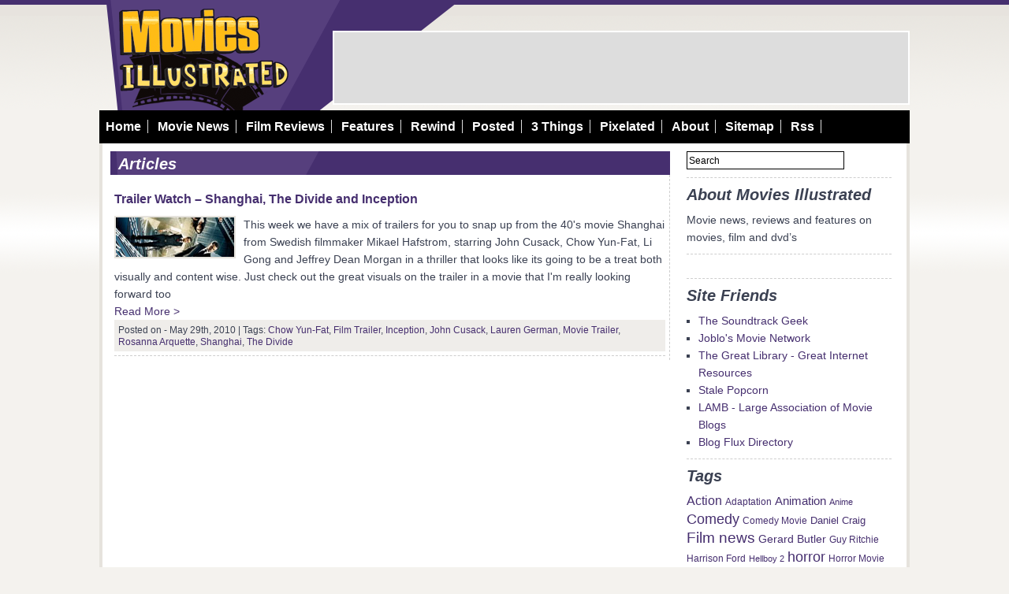

--- FILE ---
content_type: text/html; charset=UTF-8
request_url: http://www.movies-illustrated.com/tag/the-divide/
body_size: 7896
content:
<!-- LAST UPDATED - 09 APR 09 --><!-- Add Notes in this -->
<!-- START OF ARCHIVE TEMPLATE -->

<!DOCTYPE html PUBLIC "-//W3C//DTD XHTML 1.0 Transitional//EN"
"http://www.w3.org/TR/xhtml1/DTD/xhtml1-transitional.dtd">
<html xmlns="http://www.w3.org/1999/xhtml">
<head profile="http://gmpg.org/xfn/11">
<meta http-equiv="Content-Type" content="text/html; charset=UTF-8" />
<meta name="distribution" content="global" />
<meta name="robots" content="follow, all" />
<meta name="language" content="en, sv" />

<title>The Divide &raquo; Movies Illustrated</title>
<meta name="generator" content="WordPress 5.3.20" />

<!-- leave this for stats please -->

<link rel="Shortcut Icon" href="http://www.movies-illustrated.com/wp-content/themes/movies_illustrated_2/images/favicon.ico" type="image/x-icon" />
<link rel="alternate" type="application/rss+xml" title="RSS 2.0" href="http://www.movies-illustrated.com/feed/" />
<link rel="alternate" type="text/xml" title="RSS .92" href="http://www.movies-illustrated.com/feed/rss/" />
<link rel="alternate" type="application/atom+xml" title="Atom 0.3" href="http://www.movies-illustrated.com/feed/atom/" />
<link rel="pingback" href="http://www.movies-illustrated.com/xmlrpc.php" />
	<link rel='archives' title='April 2013' href='http://www.movies-illustrated.com/2013/04/' />
	<link rel='archives' title='October 2012' href='http://www.movies-illustrated.com/2012/10/' />
	<link rel='archives' title='July 2012' href='http://www.movies-illustrated.com/2012/07/' />
	<link rel='archives' title='June 2012' href='http://www.movies-illustrated.com/2012/06/' />
	<link rel='archives' title='April 2012' href='http://www.movies-illustrated.com/2012/04/' />
	<link rel='archives' title='February 2012' href='http://www.movies-illustrated.com/2012/02/' />
	<link rel='archives' title='December 2011' href='http://www.movies-illustrated.com/2011/12/' />
	<link rel='archives' title='November 2011' href='http://www.movies-illustrated.com/2011/11/' />
	<link rel='archives' title='September 2011' href='http://www.movies-illustrated.com/2011/09/' />
	<link rel='archives' title='August 2011' href='http://www.movies-illustrated.com/2011/08/' />
	<link rel='archives' title='July 2011' href='http://www.movies-illustrated.com/2011/07/' />
	<link rel='archives' title='June 2011' href='http://www.movies-illustrated.com/2011/06/' />
	<link rel='archives' title='May 2011' href='http://www.movies-illustrated.com/2011/05/' />
	<link rel='archives' title='April 2011' href='http://www.movies-illustrated.com/2011/04/' />
	<link rel='archives' title='March 2011' href='http://www.movies-illustrated.com/2011/03/' />
	<link rel='archives' title='February 2011' href='http://www.movies-illustrated.com/2011/02/' />
	<link rel='archives' title='January 2011' href='http://www.movies-illustrated.com/2011/01/' />
	<link rel='archives' title='December 2010' href='http://www.movies-illustrated.com/2010/12/' />
	<link rel='archives' title='November 2010' href='http://www.movies-illustrated.com/2010/11/' />
	<link rel='archives' title='October 2010' href='http://www.movies-illustrated.com/2010/10/' />
	<link rel='archives' title='September 2010' href='http://www.movies-illustrated.com/2010/09/' />
	<link rel='archives' title='August 2010' href='http://www.movies-illustrated.com/2010/08/' />
	<link rel='archives' title='July 2010' href='http://www.movies-illustrated.com/2010/07/' />
	<link rel='archives' title='June 2010' href='http://www.movies-illustrated.com/2010/06/' />
	<link rel='archives' title='May 2010' href='http://www.movies-illustrated.com/2010/05/' />
	<link rel='archives' title='April 2010' href='http://www.movies-illustrated.com/2010/04/' />
	<link rel='archives' title='March 2010' href='http://www.movies-illustrated.com/2010/03/' />
	<link rel='archives' title='February 2010' href='http://www.movies-illustrated.com/2010/02/' />
	<link rel='archives' title='January 2010' href='http://www.movies-illustrated.com/2010/01/' />
	<link rel='archives' title='December 2009' href='http://www.movies-illustrated.com/2009/12/' />
	<link rel='archives' title='November 2009' href='http://www.movies-illustrated.com/2009/11/' />
	<link rel='archives' title='October 2009' href='http://www.movies-illustrated.com/2009/10/' />
	<link rel='archives' title='September 2009' href='http://www.movies-illustrated.com/2009/09/' />
	<link rel='archives' title='August 2009' href='http://www.movies-illustrated.com/2009/08/' />
	<link rel='archives' title='July 2009' href='http://www.movies-illustrated.com/2009/07/' />
	<link rel='archives' title='June 2009' href='http://www.movies-illustrated.com/2009/06/' />
	<link rel='archives' title='May 2009' href='http://www.movies-illustrated.com/2009/05/' />
	<link rel='archives' title='April 2009' href='http://www.movies-illustrated.com/2009/04/' />
	<link rel='archives' title='March 2009' href='http://www.movies-illustrated.com/2009/03/' />
	<link rel='archives' title='February 2009' href='http://www.movies-illustrated.com/2009/02/' />
	<link rel='archives' title='January 2009' href='http://www.movies-illustrated.com/2009/01/' />
	<link rel='archives' title='December 2008' href='http://www.movies-illustrated.com/2008/12/' />
	<link rel='archives' title='November 2008' href='http://www.movies-illustrated.com/2008/11/' />
	<link rel='archives' title='October 2008' href='http://www.movies-illustrated.com/2008/10/' />
	<link rel='archives' title='September 2008' href='http://www.movies-illustrated.com/2008/09/' />
	<link rel='archives' title='August 2008' href='http://www.movies-illustrated.com/2008/08/' />
	<link rel='archives' title='July 2008' href='http://www.movies-illustrated.com/2008/07/' />
	<link rel='archives' title='June 2008' href='http://www.movies-illustrated.com/2008/06/' />
	<link rel='archives' title='May 2008' href='http://www.movies-illustrated.com/2008/05/' />
	<link rel='archives' title='April 2008' href='http://www.movies-illustrated.com/2008/04/' />
	<link rel='archives' title='March 2008' href='http://www.movies-illustrated.com/2008/03/' />
	<link rel='archives' title='February 2008' href='http://www.movies-illustrated.com/2008/02/' />
	<link rel='archives' title='January 2008' href='http://www.movies-illustrated.com/2008/01/' />
	<link rel='archives' title='December 2007' href='http://www.movies-illustrated.com/2007/12/' />
	<link rel='archives' title='November 2007' href='http://www.movies-illustrated.com/2007/11/' />
	<link rel='archives' title='October 2007' href='http://www.movies-illustrated.com/2007/10/' />
	<link rel='archives' title='September 2007' href='http://www.movies-illustrated.com/2007/09/' />
	<link rel='archives' title='August 2007' href='http://www.movies-illustrated.com/2007/08/' />
	<link rel='archives' title='July 2007' href='http://www.movies-illustrated.com/2007/07/' />
	<link rel='archives' title='June 2007' href='http://www.movies-illustrated.com/2007/06/' />
	<link rel='archives' title='April 2007' href='http://www.movies-illustrated.com/2007/04/' />
	<link rel='archives' title='March 2007' href='http://www.movies-illustrated.com/2007/03/' />
	<link rel='archives' title='February 2007' href='http://www.movies-illustrated.com/2007/02/' />
	<link rel='archives' title='January 2007' href='http://www.movies-illustrated.com/2007/01/' />
	<link rel='archives' title='December 2006' href='http://www.movies-illustrated.com/2006/12/' />
	<link rel='archives' title='April 2006' href='http://www.movies-illustrated.com/2006/04/' />
<link rel='dns-prefetch' href='//s.w.org' />
<link rel="alternate" type="application/rss+xml" title="Movies Illustrated &raquo; The Divide Tag Feed" href="http://www.movies-illustrated.com/tag/the-divide/feed/" />
		<script type="text/javascript">
			window._wpemojiSettings = {"baseUrl":"https:\/\/s.w.org\/images\/core\/emoji\/12.0.0-1\/72x72\/","ext":".png","svgUrl":"https:\/\/s.w.org\/images\/core\/emoji\/12.0.0-1\/svg\/","svgExt":".svg","source":{"concatemoji":"http:\/\/www.movies-illustrated.com\/wp-includes\/js\/wp-emoji-release.min.js?ver=5.3.20"}};
			!function(e,a,t){var n,r,o,i=a.createElement("canvas"),p=i.getContext&&i.getContext("2d");function s(e,t){var a=String.fromCharCode;p.clearRect(0,0,i.width,i.height),p.fillText(a.apply(this,e),0,0);e=i.toDataURL();return p.clearRect(0,0,i.width,i.height),p.fillText(a.apply(this,t),0,0),e===i.toDataURL()}function c(e){var t=a.createElement("script");t.src=e,t.defer=t.type="text/javascript",a.getElementsByTagName("head")[0].appendChild(t)}for(o=Array("flag","emoji"),t.supports={everything:!0,everythingExceptFlag:!0},r=0;r<o.length;r++)t.supports[o[r]]=function(e){if(!p||!p.fillText)return!1;switch(p.textBaseline="top",p.font="600 32px Arial",e){case"flag":return s([127987,65039,8205,9895,65039],[127987,65039,8203,9895,65039])?!1:!s([55356,56826,55356,56819],[55356,56826,8203,55356,56819])&&!s([55356,57332,56128,56423,56128,56418,56128,56421,56128,56430,56128,56423,56128,56447],[55356,57332,8203,56128,56423,8203,56128,56418,8203,56128,56421,8203,56128,56430,8203,56128,56423,8203,56128,56447]);case"emoji":return!s([55357,56424,55356,57342,8205,55358,56605,8205,55357,56424,55356,57340],[55357,56424,55356,57342,8203,55358,56605,8203,55357,56424,55356,57340])}return!1}(o[r]),t.supports.everything=t.supports.everything&&t.supports[o[r]],"flag"!==o[r]&&(t.supports.everythingExceptFlag=t.supports.everythingExceptFlag&&t.supports[o[r]]);t.supports.everythingExceptFlag=t.supports.everythingExceptFlag&&!t.supports.flag,t.DOMReady=!1,t.readyCallback=function(){t.DOMReady=!0},t.supports.everything||(n=function(){t.readyCallback()},a.addEventListener?(a.addEventListener("DOMContentLoaded",n,!1),e.addEventListener("load",n,!1)):(e.attachEvent("onload",n),a.attachEvent("onreadystatechange",function(){"complete"===a.readyState&&t.readyCallback()})),(n=t.source||{}).concatemoji?c(n.concatemoji):n.wpemoji&&n.twemoji&&(c(n.twemoji),c(n.wpemoji)))}(window,document,window._wpemojiSettings);
		</script>
		<style type="text/css">
img.wp-smiley,
img.emoji {
	display: inline !important;
	border: none !important;
	box-shadow: none !important;
	height: 1em !important;
	width: 1em !important;
	margin: 0 .07em !important;
	vertical-align: -0.1em !important;
	background: none !important;
	padding: 0 !important;
}
</style>
	<link rel='stylesheet' id='wp-block-library-css'  href='http://www.movies-illustrated.com/wp-includes/css/dist/block-library/style.min.css?ver=5.3.20' type='text/css' media='all' />
<link rel='https://api.w.org/' href='http://www.movies-illustrated.com/wp-json/' />
<link rel="EditURI" type="application/rsd+xml" title="RSD" href="http://www.movies-illustrated.com/xmlrpc.php?rsd" />
<link rel="wlwmanifest" type="application/wlwmanifest+xml" href="http://www.movies-illustrated.com/wp-includes/wlwmanifest.xml" /> 
<meta name="generator" content="WordPress 5.3.20" />
<style type="text/css" media="screen">
<!-- @import url( http://www.movies-illustrated.com/wp-content/themes/movies_illustrated_2/style.css ); -->
</style>

</head>

<!-- LAST UPDATED - 23 MAR 09 --><!-- Add Notes in this -->
<!-- START OF HEADER TEMPLATE -->

<body>

<div id="header">
	
	<div id="header_central">
	
		<div id="header_central_wrapper">
			
			<div id="header_middle_wrapper">
			
				<div id="header_middle_left">
				</div>	<!-- End of header_middle_wrapper -->
				
				<div id="header_middle_right">
									</div>	<!-- End of header_middle_wrapper -->
			
			</div>	<!-- End of header_middle_wrapper -->
			
			<div id="header_bottom_wrapper">
			
				<ul>
					<li><a href="http://www.movies-illustrated.com/">Home</a></li>
					<li><a href="http://www.movies-illustrated.com/news/">Movie News</a></li>
					<li><a href="http://www.movies-illustrated.com/reviews/">Film Reviews</a></li>
					<li><a href="http://www.movies-illustrated.com/features/">Features</a></li>
					<li><a href="http://www.movies-illustrated.com/rewind/">Rewind</a></li>
					<li><a href="http://www.movies-illustrated.com/posted/">Posted</a></li>
					<li><a href="http://www.movies-illustrated.com/3-things/">3 Things</a></li>
					<li><a href="http://www.movies-illustrated.com/pixelated/">Pixelated</a></li>
					<li><a href="http://www.movies-illustrated.com/about/">About</a></li>
					<li><a href="http://www.movies-illustrated.com/sitemap/">Sitemap</a></li>
					<li><a href="http://www.movies-illustrated.com/rss-2/">Rss</a></li>
				</ul>
			
			</div>	<!-- End of header_bottom_wrapper -->
		
		</div>	<!-- End of header_central_wrapper -->
		
	</div>	<!-- End of header_central -->

</div><!-- End of header -->

<div id="entirebox">

	<div id="content">

		<div id="contentcontainer">

			<div id="contentleftheader">
				<h2>Articles</h2>
			</div>

			<div id="contentleft">
	
					
				<div class="postsite">
				
					<h5><a href="http://www.movies-illustrated.com/trailer-watch-shanghai-the-divide-and-inception/" rel="bookmark">Trailer Watch &#8211; Shanghai, The Divide and Inception</a></h5>
					<p></p>
					<img title="inception_2_thumb.jpg" src="/wp-content/uploads/2010/May_2010/inception_2_thumb.jpg" border="0" alt="inception_2_thumb.jpg" width="150" height="50" />
This week we have a mix of trailers for you to snap up from the 40's movie Shanghai from Swedish filmmaker Mikael Hafstrom, starring John Cusack, Chow Yun-Fat, Li Gong and Jeffrey Dean Morgan in a thriller that looks like its going to be a treat both visually and content wise.  Just check out the great visuals on the trailer in a movie that I'm really looking forward too  <div class="more-link"><a href="http://www.movies-illustrated.com/trailer-watch-shanghai-the-divide-and-inception/#more-974" title="Continue reading this entry">Read More ></a></div>
					
					<div class="postsite_tags_dark">
						<small>Posted on - May 29th, 2010 | </small>
						<small>Tags: <a href="http://www.movies-illustrated.com/tag/chow-yun-fat/" rel="tag">Chow Yun-Fat</a>, <a href="http://www.movies-illustrated.com/tag/film-trailer/" rel="tag">Film Trailer</a>, <a href="http://www.movies-illustrated.com/tag/inception/" rel="tag">Inception</a>, <a href="http://www.movies-illustrated.com/tag/john-cusack/" rel="tag">John Cusack</a>, <a href="http://www.movies-illustrated.com/tag/lauren-german/" rel="tag">Lauren German</a>, <a href="http://www.movies-illustrated.com/tag/movie-trailer/" rel="tag">Movie Trailer</a>, <a href="http://www.movies-illustrated.com/tag/rosanna-arquette/" rel="tag">Rosanna Arquette</a>, <a href="http://www.movies-illustrated.com/tag/shanghai/" rel="tag">Shanghai</a>, <a href="http://www.movies-illustrated.com/tag/the-divide/" rel="tag">The Divide</a></small>
					</div>	<!-- End of postsite_tags_dark  -->
				
				</div>	<!-- End of postsite  -->
				
				<!--
				<rdf:RDF xmlns:rdf="http://www.w3.org/1999/02/22-rdf-syntax-ns#"
			xmlns:dc="http://purl.org/dc/elements/1.1/"
			xmlns:trackback="http://madskills.com/public/xml/rss/module/trackback/">
		<rdf:Description rdf:about="http://www.movies-illustrated.com/trailer-watch-shanghai-the-divide-and-inception/"
    dc:identifier="http://www.movies-illustrated.com/trailer-watch-shanghai-the-divide-and-inception/"
    dc:title="Trailer Watch &#8211; Shanghai, The Divide and Inception"
    trackback:ping="http://www.movies-illustrated.com/trailer-watch-shanghai-the-divide-and-inception/trackback/" />
</rdf:RDF>				-->
				
												
			</div>	<!-- end of contentleft  -->
			
			<!-- LAST UPDATED - 09 APR 09 --><!-- Add Notes in this -->
<!-- START OF CONTENTADBOX TEMPLATE -->

<div id="contentadbox1">
</div>
		</div>	<!-- end of contentcontainer  -->

		<!-- LAST UPDATED - 07 APR 09 --><!-- Add Notes in this -->
<!-- START OF SIDEBAR TEMPLATE -->

<div id="sidebar">
	
		<!-- LAST UPDATED - 09 APR 09 --><!-- Add Notes in this -->
<!-- START OF SIDEBAR_SEARCH TEMPLATE -->

<div class="sidebar_wrapper">

	 
	<form method="get" id="searchform"  
	action="http://www.movies-illustrated.com/"> 
	<input type="text" value="Search"  
	name="s" id="s"  
	onblur="if (this.value == '')  
	{this.value = 'Search';}"  
	onfocus="if (this.value == 'Search')  
	{this.value = '';}" /> 
	<input type="hidden" id="searchsubmit" /> 
	</form>
	
</div>	<!-- End of sidebar_wrapper --><!-- LAST UPDATED - 09 APR 09 --><!-- Add Notes in this -->
<!-- START OF SIDEBAR_ABOUT TEMPLATE -->

<div class="sidebar_header">
	<h2>About Movies Illustrated</h2>		
</div>	<!-- End of sidebar_header -->

<div class="sidebar_wrapper">
	Movie news, reviews and features on movies, film and dvd&#8217;s	<div style="clear:both;"></div>
</div>	<!-- End of sidebar_wrapper --><!-- LAST UPDATED - 09 APR 09 --><!-- Add Notes in this -->
<!-- START OF SIDEBAR_250 TEMPLATE -->

<div class="sidebar_wrapper">

			
	<div style="clear:both;"></div>
	
</div>	<!-- End of sidebar_wrapper --><!-- LAST UPDATED - 09 APR 09 --><!-- Add Notes in this -->
<!-- START OF SIDEBAR_FRIENDS TEMPLATE -->

<div class="sidebar_header">
	<h2>Site Friends</h2>		
</div>	<!-- End of sidebar_header -->

<div class="sidebar_wrapper">
	
	
	<ul>
		<li><a href="http://soundtrackgeek.com/">The Soundtrack Geek</a></li>
		<li><a href="http://www.joblo.com/">Joblo's Movie Network</a></li>
		<li><a href="http://www.thegreatlibrary.org/">The Great Library - Great Internet Resources</a></li>
		<li><a href="http://www.stalepopcorn.co.uk/">Stale Popcorn</a></li>
		<li><a href="http://largeassmovieblogs.blogspot.com/">LAMB - Large Association of Movie Blogs</a></li>
		<li><a href="http://dir.blogflux.com/">Blog Flux Directory</a></li>

	</ul>
	
</div>	<!-- End of sidebar_wrapper -->
<!-- LAST UPDATED - 09 APR 09 --><!-- Add Notes in this -->
<!-- START OF SIDEBAR_TAGS TEMPLATE -->

<div class="sidebar_header">
	<h2>Tags</h2>		
</div>	<!-- End of sidebar_header -->

<div class="sidebar_wrapper">
	<a href="http://www.movies-illustrated.com/tag/action/" class="tag-cloud-link tag-link-212 tag-link-position-1" style="font-size: 11.805825242718pt;" aria-label="Action (16 items)">Action</a>
<a href="http://www.movies-illustrated.com/tag/adaptation/" class="tag-cloud-link tag-link-532 tag-link-position-2" style="font-size: 8.6796116504854pt;" aria-label="Adaptation (9 items)">Adaptation</a>
<a href="http://www.movies-illustrated.com/tag/animation/" class="tag-cloud-link tag-link-35 tag-link-position-3" style="font-size: 11.126213592233pt;" aria-label="Animation (14 items)">Animation</a>
<a href="http://www.movies-illustrated.com/tag/anime/" class="tag-cloud-link tag-link-194 tag-link-position-4" style="font-size: 8pt;" aria-label="Anime (8 items)">Anime</a>
<a href="http://www.movies-illustrated.com/tag/comedy/" class="tag-cloud-link tag-link-248 tag-link-position-5" style="font-size: 13.572815533981pt;" aria-label="Comedy (22 items)">Comedy</a>
<a href="http://www.movies-illustrated.com/tag/comedy-movie/" class="tag-cloud-link tag-link-724 tag-link-position-6" style="font-size: 8.6796116504854pt;" aria-label="Comedy Movie (9 items)">Comedy Movie</a>
<a href="http://www.movies-illustrated.com/tag/daniel-craig/" class="tag-cloud-link tag-link-33 tag-link-position-7" style="font-size: 9.7669902912621pt;" aria-label="Daniel Craig (11 items)">Daniel Craig</a>
<a href="http://www.movies-illustrated.com/tag/film-news/" class="tag-cloud-link tag-link-691 tag-link-position-8" style="font-size: 14.116504854369pt;" aria-label="Film news (24 items)">Film news</a>
<a href="http://www.movies-illustrated.com/tag/gerard-butler/" class="tag-cloud-link tag-link-39 tag-link-position-9" style="font-size: 10.174757281553pt;" aria-label="Gerard Butler (12 items)">Gerard Butler</a>
<a href="http://www.movies-illustrated.com/tag/guy-ritchie/" class="tag-cloud-link tag-link-353 tag-link-position-10" style="font-size: 9.2233009708738pt;" aria-label="Guy Ritchie (10 items)">Guy Ritchie</a>
<a href="http://www.movies-illustrated.com/tag/harrison-ford/" class="tag-cloud-link tag-link-175 tag-link-position-11" style="font-size: 8.6796116504854pt;" aria-label="Harrison Ford (9 items)">Harrison Ford</a>
<a href="http://www.movies-illustrated.com/tag/hellboy-2/" class="tag-cloud-link tag-link-165 tag-link-position-12" style="font-size: 8pt;" aria-label="Hellboy 2 (8 items)">Hellboy 2</a>
<a href="http://www.movies-illustrated.com/tag/horror/" class="tag-cloud-link tag-link-71 tag-link-position-13" style="font-size: 13.844660194175pt;" aria-label="horror (23 items)">horror</a>
<a href="http://www.movies-illustrated.com/tag/horror-movie/" class="tag-cloud-link tag-link-841 tag-link-position-14" style="font-size: 8.6796116504854pt;" aria-label="Horror Movie (9 items)">Horror Movie</a>
<a href="http://www.movies-illustrated.com/tag/jack-black/" class="tag-cloud-link tag-link-66 tag-link-position-15" style="font-size: 8pt;" aria-label="Jack Black (8 items)">Jack Black</a>
<a href="http://www.movies-illustrated.com/tag/james-bond/" class="tag-cloud-link tag-link-34 tag-link-position-16" style="font-size: 9.7669902912621pt;" aria-label="James Bond (11 items)">James Bond</a>
<a href="http://www.movies-illustrated.com/tag/james-cameron/" class="tag-cloud-link tag-link-534 tag-link-position-17" style="font-size: 8.6796116504854pt;" aria-label="James Cameron (9 items)">James Cameron</a>
<a href="http://www.movies-illustrated.com/tag/jason-statham/" class="tag-cloud-link tag-link-277 tag-link-position-18" style="font-size: 9.7669902912621pt;" aria-label="Jason Statham (11 items)">Jason Statham</a>
<a href="http://www.movies-illustrated.com/tag/mark-whalberg/" class="tag-cloud-link tag-link-69 tag-link-position-19" style="font-size: 8pt;" aria-label="Mark Whalberg (8 items)">Mark Whalberg</a>
<a href="http://www.movies-illustrated.com/tag/movie-adaptation/" class="tag-cloud-link tag-link-714 tag-link-position-20" style="font-size: 9.7669902912621pt;" aria-label="Movie Adaptation (11 items)">Movie Adaptation</a>
<a href="http://www.movies-illustrated.com/tag/movie-game/" class="tag-cloud-link tag-link-736 tag-link-position-21" style="font-size: 13.300970873786pt;" aria-label="Movie Game (21 items)">Movie Game</a>
<a href="http://www.movies-illustrated.com/tag/movie-news/" class="tag-cloud-link tag-link-1293 tag-link-position-22" style="font-size: 22pt;" aria-label="Movie News (95 items)">Movie News</a>
<a href="http://www.movies-illustrated.com/tag/movie-poster/" class="tag-cloud-link tag-link-737 tag-link-position-23" style="font-size: 15.203883495146pt;" aria-label="Movie Poster (29 items)">Movie Poster</a>
<a href="http://www.movies-illustrated.com/tag/movie-posters/" class="tag-cloud-link tag-link-690 tag-link-position-24" style="font-size: 10.718446601942pt;" aria-label="Movie Posters (13 items)">Movie Posters</a>
<a href="http://www.movies-illustrated.com/tag/movie-quiz/" class="tag-cloud-link tag-link-732 tag-link-position-25" style="font-size: 13.844660194175pt;" aria-label="Movie Quiz (23 items)">Movie Quiz</a>
<a href="http://www.movies-illustrated.com/tag/movie-review/" class="tag-cloud-link tag-link-1294 tag-link-position-26" style="font-size: 14.796116504854pt;" aria-label="Movie Review (27 items)">Movie Review</a>
<a href="http://www.movies-illustrated.com/tag/movie-sequel/" class="tag-cloud-link tag-link-795 tag-link-position-27" style="font-size: 11.805825242718pt;" aria-label="Movie Sequel (16 items)">Movie Sequel</a>
<a href="http://www.movies-illustrated.com/tag/movies-illustrated/" class="tag-cloud-link tag-link-734 tag-link-position-28" style="font-size: 13.572815533981pt;" aria-label="Movies Illustrated (22 items)">Movies Illustrated</a>
<a href="http://www.movies-illustrated.com/tag/movie-trailer/" class="tag-cloud-link tag-link-715 tag-link-position-29" style="font-size: 17.378640776699pt;" aria-label="Movie Trailer (43 items)">Movie Trailer</a>
<a href="http://www.movies-illustrated.com/tag/paul-walker/" class="tag-cloud-link tag-link-173 tag-link-position-30" style="font-size: 8.6796116504854pt;" aria-label="Paul Walker (9 items)">Paul Walker</a>
<a href="http://www.movies-illustrated.com/tag/pixelate/" class="tag-cloud-link tag-link-733 tag-link-position-31" style="font-size: 13.572815533981pt;" aria-label="Pixelate (22 items)">Pixelate</a>
<a href="http://www.movies-illustrated.com/tag/posted/" class="tag-cloud-link tag-link-1296 tag-link-position-32" style="font-size: 13.572815533981pt;" aria-label="Posted (22 items)">Posted</a>
<a href="http://www.movies-illustrated.com/tag/quiz/" class="tag-cloud-link tag-link-735 tag-link-position-33" style="font-size: 13.572815533981pt;" aria-label="Quiz (22 items)">Quiz</a>
<a href="http://www.movies-illustrated.com/tag/rewind/" class="tag-cloud-link tag-link-1292 tag-link-position-34" style="font-size: 9.2233009708738pt;" aria-label="Rewind (10 items)">Rewind</a>
<a href="http://www.movies-illustrated.com/tag/robert-downey-jr/" class="tag-cloud-link tag-link-372 tag-link-position-35" style="font-size: 8.6796116504854pt;" aria-label="Robert Downey Jr (9 items)">Robert Downey Jr</a>
<a href="http://www.movies-illustrated.com/tag/robert-rodriguez/" class="tag-cloud-link tag-link-460 tag-link-position-36" style="font-size: 8.6796116504854pt;" aria-label="Robert Rodriguez (9 items)">Robert Rodriguez</a>
<a href="http://www.movies-illustrated.com/tag/ron-perlman/" class="tag-cloud-link tag-link-258 tag-link-position-37" style="font-size: 8.6796116504854pt;" aria-label="Ron Perlman (9 items)">Ron Perlman</a>
<a href="http://www.movies-illustrated.com/tag/ryan-reynolds/" class="tag-cloud-link tag-link-92 tag-link-position-38" style="font-size: 8.6796116504854pt;" aria-label="Ryan Reynolds (9 items)">Ryan Reynolds</a>
<a href="http://www.movies-illustrated.com/tag/science-fiction/" class="tag-cloud-link tag-link-535 tag-link-position-39" style="font-size: 13.029126213592pt;" aria-label="Science Fiction (20 items)">Science Fiction</a>
<a href="http://www.movies-illustrated.com/tag/sci-fi/" class="tag-cloud-link tag-link-525 tag-link-position-40" style="font-size: 14.116504854369pt;" aria-label="Sci Fi (24 items)">Sci Fi</a>
<a href="http://www.movies-illustrated.com/tag/shia-lebouf/" class="tag-cloud-link tag-link-121 tag-link-position-41" style="font-size: 8pt;" aria-label="shia lebouf (8 items)">shia lebouf</a>
<a href="http://www.movies-illustrated.com/tag/steven-spielberg/" class="tag-cloud-link tag-link-177 tag-link-position-42" style="font-size: 10.718446601942pt;" aria-label="Steven Spielberg (13 items)">Steven Spielberg</a>
<a href="http://www.movies-illustrated.com/tag/thandie-newton/" class="tag-cloud-link tag-link-221 tag-link-position-43" style="font-size: 8pt;" aria-label="Thandie Newton (8 items)">Thandie Newton</a>
<a href="http://www.movies-illustrated.com/tag/vampires/" class="tag-cloud-link tag-link-115 tag-link-position-44" style="font-size: 9.7669902912621pt;" aria-label="Vampires (11 items)">Vampires</a>
<a href="http://www.movies-illustrated.com/tag/zooey-deschanel/" class="tag-cloud-link tag-link-255 tag-link-position-45" style="font-size: 8.6796116504854pt;" aria-label="Zooey Deschanel (9 items)">Zooey Deschanel</a>	
</div>	<!-- End of sidebar_wrapper --><!-- LAST UPDATED - 09 APR 09 --><!-- Add Notes in this -->
<!-- START OF SIDEBAR_SKYSCRAPER TEMPLATE -->

<div class="sidebar_wrapper">
	
	<div class="sidebar_skyscraper_left">
			</div>	<!-- End of sidebar_skyscraper_left -->

	<div class="sidebar_skyscraper_right">
			</div>	<!-- End of sidebar_skyscraper_right -->
	
	<div style="clear:both;"></div>
		
</div>	<!-- End of sidebar_wrapper --><!-- LAST UPDATED - 09 APR 09 --><!-- Add Notes in this -->
<!-- START OF SIDEBAR_CATS TEMPLATE -->

<div class="sidebar_header">
	<h2>Site Categories</h2>	
</div>	<!-- End of sidebar_header -->

<div class="sidebar_wrapper">
	<ul>
			<li class="cat-item cat-item-30"><a href="http://www.movies-illustrated.com/category/3-things/">3 Things</a>
</li>
	<li class="cat-item cat-item-6"><a href="http://www.movies-illustrated.com/category/main/">Main</a>
</li>
	<li class="cat-item cat-item-26"><a href="http://www.movies-illustrated.com/category/movie-feature/" title="Updated movie feature category, use this over the old feature category">Movie Feature</a>
</li>
	<li class="cat-item cat-item-24"><a href="http://www.movies-illustrated.com/category/movie-news/" title="Updated movie news category, use this over News every times">Movie News</a>
</li>
	<li class="cat-item cat-item-25"><a href="http://www.movies-illustrated.com/category/movie-review/" title="Updated movie review category, use this over the older review category">Movie Review</a>
</li>
	<li class="cat-item cat-item-731"><a href="http://www.movies-illustrated.com/category/pixelated/">Pixelated</a>
</li>
	<li class="cat-item cat-item-27"><a href="http://www.movies-illustrated.com/category/posted/" title="Category for the special feature article posted">Posted</a>
</li>
	<li class="cat-item cat-item-10"><a href="http://www.movies-illustrated.com/category/rewind/">Rewind</a>
</li>
	<li class="cat-item cat-item-1"><a href="http://www.movies-illustrated.com/category/uncategorized/">Uncategorized</a>
</li>
	</ul>
</div>	<!-- End of sidebar_wrapper --><!-- LAST UPDATED - 09 APR 09 --><!-- Add Notes in this -->
<!-- START OF SIDEBAR_RECENT TEMPLATE -->

<div class="sidebar_header">
	<h2>Recent Posts</h2>		
</div>	<!-- End of sidebar_header -->

<div class="sidebar_wrapper">

	<ul>
							  
					
		<li><a href="http://www.movies-illustrated.com/welcome-to-the-punch-movie-review/" rel="bookmark">Welcome to the Punch Movie Review</a></li>

		<rdf:RDF xmlns:rdf="http://www.w3.org/1999/02/22-rdf-syntax-ns#"
			xmlns:dc="http://purl.org/dc/elements/1.1/"
			xmlns:trackback="http://madskills.com/public/xml/rss/module/trackback/">
		<rdf:Description rdf:about="http://www.movies-illustrated.com/welcome-to-the-punch-movie-review/"
    dc:identifier="http://www.movies-illustrated.com/welcome-to-the-punch-movie-review/"
    dc:title="Welcome to the Punch Movie Review"
    trackback:ping="http://www.movies-illustrated.com/welcome-to-the-punch-movie-review/trackback/" />
</rdf:RDF>						
					
		<li><a href="http://www.movies-illustrated.com/the-grand-movie-review/" rel="bookmark">The Grand Movie Review</a></li>

		<rdf:RDF xmlns:rdf="http://www.w3.org/1999/02/22-rdf-syntax-ns#"
			xmlns:dc="http://purl.org/dc/elements/1.1/"
			xmlns:trackback="http://madskills.com/public/xml/rss/module/trackback/">
		<rdf:Description rdf:about="http://www.movies-illustrated.com/the-grand-movie-review/"
    dc:identifier="http://www.movies-illustrated.com/the-grand-movie-review/"
    dc:title="The Grand Movie Review"
    trackback:ping="http://www.movies-illustrated.com/the-grand-movie-review/trackback/" />
</rdf:RDF>						
					
		<li><a href="http://www.movies-illustrated.com/skyfall-trailer-james-bond-return/" rel="bookmark">Skyfall Trailer &#8211; James Bond Returns</a></li>

		<rdf:RDF xmlns:rdf="http://www.w3.org/1999/02/22-rdf-syntax-ns#"
			xmlns:dc="http://purl.org/dc/elements/1.1/"
			xmlns:trackback="http://madskills.com/public/xml/rss/module/trackback/">
		<rdf:Description rdf:about="http://www.movies-illustrated.com/skyfall-trailer-james-bond-return/"
    dc:identifier="http://www.movies-illustrated.com/skyfall-trailer-james-bond-return/"
    dc:title="Skyfall Trailer &#8211; James Bond Returns"
    trackback:ping="http://www.movies-illustrated.com/skyfall-trailer-james-bond-return/trackback/" />
</rdf:RDF>						
					
		<li><a href="http://www.movies-illustrated.com/prometheus-movie-review/" rel="bookmark">Prometheus Movie Review</a></li>

		<rdf:RDF xmlns:rdf="http://www.w3.org/1999/02/22-rdf-syntax-ns#"
			xmlns:dc="http://purl.org/dc/elements/1.1/"
			xmlns:trackback="http://madskills.com/public/xml/rss/module/trackback/">
		<rdf:Description rdf:about="http://www.movies-illustrated.com/prometheus-movie-review/"
    dc:identifier="http://www.movies-illustrated.com/prometheus-movie-review/"
    dc:title="Prometheus Movie Review"
    trackback:ping="http://www.movies-illustrated.com/prometheus-movie-review/trackback/" />
</rdf:RDF>						
					
		<li><a href="http://www.movies-illustrated.com/my-name-is-bruce-movie-review/" rel="bookmark">My Name is Bruce Movie Review</a></li>

		<rdf:RDF xmlns:rdf="http://www.w3.org/1999/02/22-rdf-syntax-ns#"
			xmlns:dc="http://purl.org/dc/elements/1.1/"
			xmlns:trackback="http://madskills.com/public/xml/rss/module/trackback/">
		<rdf:Description rdf:about="http://www.movies-illustrated.com/my-name-is-bruce-movie-review/"
    dc:identifier="http://www.movies-illustrated.com/my-name-is-bruce-movie-review/"
    dc:title="My Name is Bruce Movie Review"
    trackback:ping="http://www.movies-illustrated.com/my-name-is-bruce-movie-review/trackback/" />
</rdf:RDF>						
					
		<li><a href="http://www.movies-illustrated.com/the-dead-movie-review/" rel="bookmark">The Dead Movie Review</a></li>

		<rdf:RDF xmlns:rdf="http://www.w3.org/1999/02/22-rdf-syntax-ns#"
			xmlns:dc="http://purl.org/dc/elements/1.1/"
			xmlns:trackback="http://madskills.com/public/xml/rss/module/trackback/">
		<rdf:Description rdf:about="http://www.movies-illustrated.com/the-dead-movie-review/"
    dc:identifier="http://www.movies-illustrated.com/the-dead-movie-review/"
    dc:title="The Dead Movie Review"
    trackback:ping="http://www.movies-illustrated.com/the-dead-movie-review/trackback/" />
</rdf:RDF>						
					
		<li><a href="http://www.movies-illustrated.com/the-thing-movie-review/" rel="bookmark">The Thing Movie Review</a></li>

		<rdf:RDF xmlns:rdf="http://www.w3.org/1999/02/22-rdf-syntax-ns#"
			xmlns:dc="http://purl.org/dc/elements/1.1/"
			xmlns:trackback="http://madskills.com/public/xml/rss/module/trackback/">
		<rdf:Description rdf:about="http://www.movies-illustrated.com/the-thing-movie-review/"
    dc:identifier="http://www.movies-illustrated.com/the-thing-movie-review/"
    dc:title="The Thing Movie Review"
    trackback:ping="http://www.movies-illustrated.com/the-thing-movie-review/trackback/" />
</rdf:RDF>						
					
		<li><a href="http://www.movies-illustrated.com/apollo-18-movie-review/" rel="bookmark">Apollo 18 Movie Review</a></li>

		<rdf:RDF xmlns:rdf="http://www.w3.org/1999/02/22-rdf-syntax-ns#"
			xmlns:dc="http://purl.org/dc/elements/1.1/"
			xmlns:trackback="http://madskills.com/public/xml/rss/module/trackback/">
		<rdf:Description rdf:about="http://www.movies-illustrated.com/apollo-18-movie-review/"
    dc:identifier="http://www.movies-illustrated.com/apollo-18-movie-review/"
    dc:title="Apollo 18 Movie Review"
    trackback:ping="http://www.movies-illustrated.com/apollo-18-movie-review/trackback/" />
</rdf:RDF>						
					
		<li><a href="http://www.movies-illustrated.com/bong-of-the-dead-movie-review/" rel="bookmark">Bong of the Dead Movie Review</a></li>

		<rdf:RDF xmlns:rdf="http://www.w3.org/1999/02/22-rdf-syntax-ns#"
			xmlns:dc="http://purl.org/dc/elements/1.1/"
			xmlns:trackback="http://madskills.com/public/xml/rss/module/trackback/">
		<rdf:Description rdf:about="http://www.movies-illustrated.com/bong-of-the-dead-movie-review/"
    dc:identifier="http://www.movies-illustrated.com/bong-of-the-dead-movie-review/"
    dc:title="Bong of the Dead Movie Review"
    trackback:ping="http://www.movies-illustrated.com/bong-of-the-dead-movie-review/trackback/" />
</rdf:RDF>						
					
		<li><a href="http://www.movies-illustrated.com/hesher-movie-review/" rel="bookmark">Hesher Movie Review</a></li>

		<rdf:RDF xmlns:rdf="http://www.w3.org/1999/02/22-rdf-syntax-ns#"
			xmlns:dc="http://purl.org/dc/elements/1.1/"
			xmlns:trackback="http://madskills.com/public/xml/rss/module/trackback/">
		<rdf:Description rdf:about="http://www.movies-illustrated.com/hesher-movie-review/"
    dc:identifier="http://www.movies-illustrated.com/hesher-movie-review/"
    dc:title="Hesher Movie Review"
    trackback:ping="http://www.movies-illustrated.com/hesher-movie-review/trackback/" />
</rdf:RDF>						
			 </ul>
		
</div>	<!-- End of sidebar_wrapper -->
	<div style="clear:both;"></div>

</div>	<!-- End of sidebar -->
			
		<div style="clear:both;"></div>

	</div>	<!-- end of content  -->

</div>	<!-- end of entirebox  -->

<!-- LAST UPDATED - 09 APR 09 --><!-- Add Notes in this -->
<!-- START OF FOOTER TEMPLATE -->

<div style="clear:both;"></div>

<div id="footer">

	<div id="footer_top">
		Movies Illustrated - All written content is copywrite movies-illustrated.com by United Kingdom and worldwide law.
	</div>	<!-- End of footer_top  -->

	<div id="footer_middle">
			
		<div id="footer_middle_left">
			<h1>"Movies Illustrated - Has all the best film and movie news, with unique origional movie features and film articles straight to your web browser"</h1>  
		</div>	<!-- End of footer_middle_left -->
			
		<div id="footer_middle_middle">
		</div>	<!-- End of footer_middle_middle  -->
		
		<div id="footer_middle_right">
			
			<div id="footer_middle_ads">
			
				<div id="footer_middle_ads_single">
					<a href="http://www.movies-illustrated.com/about/advertise/" target=""><img src="http://www.movies-illustrated.com/wp-content/themes/movies_illustrated_2/images/88x31_advertise.gif"></a>
				</div>	<!-- End of footer_middle_ads_single  -->
				
				<div id="footer_middle_ads_single">
					<a href="http://www.movies-illustrated.com/about/advertise/" target=""><img src="http://www.movies-illustrated.com/wp-content/themes/movies_illustrated_2/images/88x31_movillo.gif"></a>
				</div>	<!-- End of footer_middle_ads_single  -->
				
				<div id="footer_middle_ads_single">
					<a href="http://www.movies-illustrated.com/about/advertise/" target=""><img src="http://www.movies-illustrated.com/wp-content/themes/movies_illustrated_2/images/88x31_advertise.gif"></a>
				</div>	<!-- End of footer_middle_ads_single  -->

			</div>	<!-- End of footer_middle_ads  -->
				
		</div>	<!-- End of footer_middle_right  -->
		
	</div>	<!-- End of footer_middle  -->

	<div id="footer_bottom">

		<ul>
		<li class="page_item page-item-1130"><a href="http://www.movies-illustrated.com/">Home</a></li>
<li class="page_item page-item-1133"><a href="http://www.movies-illustrated.com/news/">Movie News</a></li>
<li class="page_item page-item-1137"><a href="http://www.movies-illustrated.com/reviews/">Film Reviews</a></li>
<li class="page_item page-item-17"><a href="http://www.movies-illustrated.com/features/">Features</a></li>
<li class="page_item page-item-23"><a href="http://www.movies-illustrated.com/rewind/">Rewind</a></li>
<li class="page_item page-item-511"><a href="http://www.movies-illustrated.com/3-things/">3 Things</a></li>
<li class="page_item page-item-512"><a href="http://www.movies-illustrated.com/pixelated/">Pixelated</a></li>
<li class="page_item page-item-99"><a href="http://www.movies-illustrated.com/posted/">Posted</a></li>
<li class="page_item page-item-2 page_item_has_children"><a href="http://www.movies-illustrated.com/about/">About</a></li>
<li class="page_item page-item-41"><a href="http://www.movies-illustrated.com/sitemap/">Sitemap</a></li>
<li class="page_item page-item-42"><a href="http://www.movies-illustrated.com/contact/">Contact</a></li>
<li class="page_item page-item-18"><a href="http://www.movies-illustrated.com/rss-2/">rss</a></li>
		</ul>
		
	</div>	<!-- End of footer_botom  -->

</div>	<!-- End of footer  -->

<script type="text/javascript">

  var _gaq = _gaq || [];
  _gaq.push(['_setAccount', 'UA-10918897-6']);
  _gaq.push(['_trackPageview']);

  (function() {
    var ga = document.createElement('script'); ga.type = 'text/javascript'; ga.async = true;
    ga.src = ('https:' == document.location.protocol ? 'https://ssl' : 'http://www') + '.google-analytics.com/ga.js';
    var s = document.getElementsByTagName('script')[0]; s.parentNode.insertBefore(ga, s);
  })();

</script>

<script type='text/javascript' src='http://www.movies-illustrated.com/wp-includes/js/wp-embed.min.js?ver=5.3.20'></script>

</body>
</html>